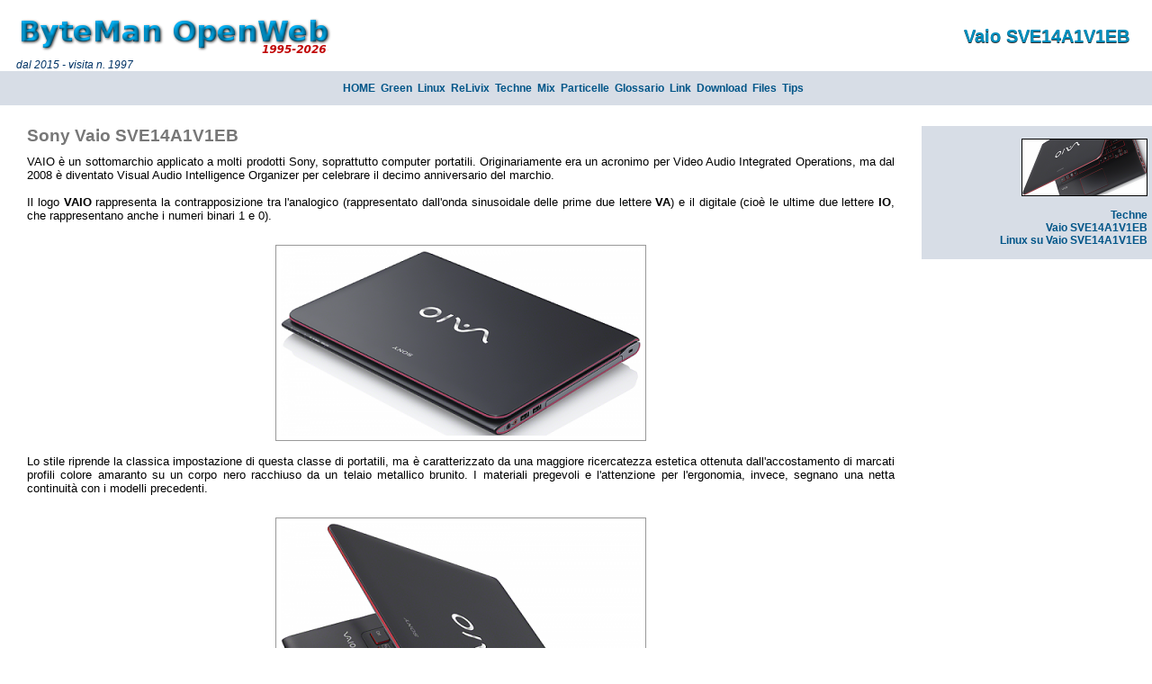

--- FILE ---
content_type: text/html; charset=UTF-8
request_url: http://www.salvorosta.it/low/sk.php?TP=1&TI=Vaio%20SVE14A1V1EB&MH=Mhor0&MV=Mvaiosve&FR=&CP=sony/vaio00.php
body_size: 9219
content:


<!DOCTYPE html PUBLIC "-//W3C//DTD XHTML 1.0 Transitional//EN" "DTD/xhtml1-transitional.dtd">
<html><head>
<TITLE>Vaio SVE14A1V1EB - EBM Pages</TITLE><META name="author" content="Salvo ROSTA">
<META name="owner" content="Salvo ROSTA">
<META name="copyright" content="Salvo ROSTA">
<META name="language" content="italian">
<META name="description" content="ByteMan OpenWeb- informatica ed elettronica per la didattica.">
<META name="generator" content="Geany 0.18.1">
<META name="formatter" content="Geany 0.18.1">
<META name="category" content="computers and internet">
<META name="MSSmartTagsPreventParsing" content="true">
<META name="ROBOTS" content="index,follow">
<META http-equiv="Content-Type" content="text/html; charset=UTF-8">
<META http-equiv="revisit-after" content="7 days">
<META http-equiv="imagetoolbar" content="false">
<META http-equiv="pragma" content="no-cache">
<META http-equiv="cache-control" content="no-cache">
<link rel="shortcut icon" href="sr2.bmp">
<LINK rel=stylesheet href="layout3.css" type="text/css">
<script language="javascript" type="text/javascript" src="shared/html/func.js"></script>
<!--<style type="text/css" media="screen">@import "layout3.css";</style>-->
<script type="text/javascript">

  var _gaq = _gaq || [];
  _gaq.push(['_setAccount', 'UA-28761850-1']);
  _gaq.push(['_trackPageview']);

  (function() {
    var ga = document.createElement('script'); ga.type = 'text/javascript'; ga.async = true;
    ga.src = ('https:' == document.location.protocol ? 'https://ssl' : 'http://www') + '.google-analytics.com/ga.js';
    var s = document.getElementsByTagName('script')[0]; s.parentNode.insertBefore(ga, s);
  })();

</script>
</head>
<body>

<br>

<span class='edz'> &nbsp; &nbsp; &nbsp; dal 2015 - visita n. 1997</span><div class="T1" STYLE="position: absolute; right: 25px; top: 28px; z-index: 2;">Vaio SVE14A1V1EB</div><DIV class="S1" STYLE="position: absolute; right: 25px; top: 29px; z-index: 1;">Vaio SVE14A1V1EB</div><DIV STYLE="position: absolute; left: 20px; top: 20px; z-index: 0;"><img src="picstyle/logo.png"></div><br><div id="header" align="center" class="x1">&nbsp;<a href="indexok.php" target="_top">HOME</a>&nbsp;&nbsp;<a href="sk.php?TP=1&TI=Green&MH=Mhor0&MV=Mgreen&FR=&CP=green/green00.php" target="_top">Green</a>&nbsp;&nbsp;<a href="sk.php?TP=1&TI=Linux&MH=Mhor0&MV=Mlinux&FR=&CP=lin00.php" target="_top">Linux</a>&nbsp;&nbsp;<a href="sk.php?TP=1&TI=ReLivix&MH=Mhor0&MV=Mrelivix&FR=&CP=relivix/relivix999.php" target="_top">ReLivix</a>&nbsp;&nbsp;<a href="sk.php?TP=1&TI=Techne&MH=Mhor0&MV=Mtechne&FR=&CP=techne00.php" target="_top">Techne</a>&nbsp;&nbsp;<a href="sk.php?TP=1&TI=Mix&MH=Mhor0&MV=Mmix&FR=&CP=mix/mix03.php" target="_top">Mix</a>&nbsp;&nbsp;<a href="sk.php?TP=1&TI=Particelle&MH=Mhor0&MV=Mpart&FR=&CP=part00.php" target="_top">Particelle</a>&nbsp;&nbsp;<a href="sk.php?TP=1&TI=Glossario&MH=Mhor0&MV=&FR=&CP=gloss00.php" target="_top">Glossario</a>&nbsp;&nbsp;<a href="sk.php?TP=1&TI=Link&MH=Mhor0&MV=Mlinks&FR=&CP=downl/links01.php" target="_top">Link</a>&nbsp;&nbsp;<a href="sk.php?TP=1&TI=Download&MH=Mhor0&MV=Mdownl&FR=&CP=downl/downl01.php" target="_top">Download</a>&nbsp;&nbsp;<a href="http://www.webalice.it/srosta/index.html" target="_top">Files</a>&nbsp;&nbsp;<a href="sk.php?TP=1&TI=Tips&MH=Mhor0&MV=Mtips&FR=&CP=tips/tips00.php" target="_top">Tips</a>&nbsp;&nbsp;<a href="sklogin.php" target="_top"></a>&nbsp;</div><div id="blank" align="center">&nbsp;</div><div id="leftcontent" align="justify"><p><span class="T2">Sony Vaio SVE14A1V1EB</span></p><p>
<!--Inizio Testo-->
VAIO è un sottomarchio applicato a molti prodotti Sony, soprattutto computer portatili. Originariamente era un acronimo per Video Audio Integrated Operations, ma dal 2008 è diventato Visual Audio Intelligence Organizer per celebrare il decimo anniversario del marchio.
<br><br>Il logo <b>VAIO</b> rappresenta la contrapposizione tra l'analogico (rappresentato dall'onda sinusoidale delle prime due lettere <b>VA</b>) e il digitale (cioè le ultime due lettere <b>IO</b>, che rappresentano anche i numeri binari 1 e 0).
</p>
<br><table border="0" cellpadding="4" cellspacing="0" class="tbl" align="center"><tr><td align="center"><img src="sony/vaiosve03.png" border="0"></td></table><br><p>Lo stile riprende la classica impostazione di questa classe di portatili, ma è caratterizzato da una maggiore ricercatezza estetica ottenuta dall'accostamento di marcati profili colore amaranto su un corpo nero racchiuso da un telaio metallico brunito. I materiali pregevoli e l'attenzione per l'ergonomia, invece, segnano una netta continuit&agrave; con i modelli precedenti. </p>
<br><table border="0" cellpadding="4" cellspacing="0" class="tbl" align="center"><tr><td align="center"><img src="sony/vaiosve01.png" border="0"></td></table><br>

<p><b>Caratteristiche principali</b>:
<UL><li>CPU Intel i5-2450M, 2.50 GHz, 3 MB cache L3.</li>
<li>RAM 4 GB, DDR3. Espandibile a 8 GB.</li>
<li>Hard Disk 1 SATA 640 GB Hitachi HTS54756. Tabella di partizione GPT.</li>
<li>Schermo da 14 pollici, 1366x768 pixel, 24 bit colore.</li>
<li>VGA/Display controller: Intel 3rd Gen Core Graphics Controller HD4000 (rev 09).</li>
<li>Audio device: Intel Series/C210 High Definition Audio (rev 04).</li>
<li>Sistema audio: Beats Audio con 2 altoparlanti e HP Triple Bass Reflex Subwoofer.</li>
<li>Network controller: Broadcom BCM4313 802.11b/g/n Wireless LAN Controller (rev 01).</li>
<li>Ethernet controller: Realtek Semiconductor RTL8111/8168B PCI Express Gigabit (rev 0a).</li>
<li>Webcam HP TrueVision HD con doppio microfono digitale integrato ad array.</li>
<li>Porte Esterne: Lettore di schede multiformato, HDMI, cuffia, microfono, 1 USB 2.0, 2 USB 3.0, RJ45, Bluetooth.</li>
<li>Tastiera ad isola, retroilluminata.</li>
<li>Peso: 2,3 Kg.</li></UL></p>
<br>
<!--
<p><b>Impressioni generali</b>:<br>
La qualit&agrave; costruttiva sembra molto buona, il portatile offre una rassicurante sensazione di solidit&agrave; e compattezza, giusto da chiuso il pannello del display flette leggermente alla pressione.<br>
L'alimentatore ha le giuste dimensioni, ma i cavi a corredo sono esageratamente ingombranti per una macchina che fa della linea sottile uno dei suoi punti di forza; lo spinotto di connessione avrebbe potuto essere del tipo angolato per evitare i soliti spiacevoli incidenti in ambienti affollati.<br>L'autonomia sembra buona, attestandosi, con le batterie nuove, attorno alle 7 ore. La ricarica avviene in circa 4-5 ore.<br>
Il portatile &egrave; molto reattivo, si avvia in una decina di secondi e l'apertura delle applicazioni &egrave; pressocch&egrave; istantanea.
Il processore non &egrave; tra i pi&ugrave; potenti, ma fa egregiamente il suo dovere consentendo, generalmente, una attivit&agrave; sempre fluida.
Complessivamente la macchina scalda poco, giusto in corrispondenza del processore in un punto del retro, caldo ma mai bollente. La tastiera si mantiene sempre fresca. La ventola entra in funzione, con regolarit&agrave;, ma di tanto in tanto.

</p>-->
<br><br><br><br><br><br><br><br><br><br><br><br><br><br><br>
<!--Fine Testo-->

</div><div id="rightcontent" align="right" class="x1"><br><div align="right"><img src="picsmenu/vaiosve.png" border="0"></div><br><a href="sk.php?TP=1&TI=Techne&MH=Mhor0&MV=Mtechne&FR=&CP=techne00.php" target="_top">Techne</a><br><a href="sk.php?TP=1&TI=Vaio SVE14A1V1EB&MH=Mhor0&MV=Mvaiosve&FR=&CP=sony/vaio00.php" target="_top">Vaio SVE14A1V1EB</a><br><a href="sk.php?TP=1&TI=Vaio SVE14A1V1EB&MH=Mhor0&MV=Mvaiosve&FR=&CP=sony/vaio01.php" target="_top">Linux su Vaio SVE14A1V1EB</a><br><a href="-" target="_top"></a><br><a href="-" target="_top"></a></div><br style="clear:both;" />
<!--<br />-->
<hr color="#c0c0c0" size="1">
<p align='center' class='x0'><i>Non si commetta al mar chi teme il vento.
<br><b>Metastasio                              </b></i></p><div align="center">
<a href="http://www.facebook.com/s.rosta/" target="_blank"><img src="pics/logo66_facebook.png" border="0"></a><a href="https://www.twitter.com/#!/salvorosta/" target="_blank"><img src="pics/logo66_twitter2.png" border="0"></a><a href="sk.php?TI=Esterno&TP=2&MH=Mhor0&CP=http://www.geany.org/"><img src="pics/logo66_geany.png" border="0"></a><a href="sk.php?TI=Esterno&TP=2&MH=Mhor0&CP=http://www.gimp.org/"><img src="pics/logo66_gimp.png" border="0"></a><a href="sk.php?TI=Esterno&TP=2&MH=Mhor0&CP=http://www.debian.org/"><img src="pics/logo66_debian.png" border="0"></a><a href="sk.php?TI=Esterno&TP=2&MH=Mhor0&CP=http://www.php.net/"><img src="pics/logo66_php.png" border="0"></a><a href="sk.php?TI=Esterno&TP=2&MH=Mhor0&CP=http://www.apache.org/"><img src="pics/logo66_apache.png" border="0"></a><a href="sk.php?TI=Esterno&TP=2&MH=Mhor0&CP=http://www.apachefriends.org/en/"><img src="pics/logo66_xampp.png" border="0"></a><a href="sk.php?TI=Esterno&TP=2&MH=Mhor0&CP=http://jigsaw.w3.org/css-validator/"><img src="pics/logo66_w3css.png" border="0" alt="Valid CSS!" title="Valid CSS!"></a>
<!--<br><a href="sk.php?TI=Esterno&TP=2&MH=Mhor0&CP=http://i18n.counter.li.org/"><img src="pics/382836.png" border="0"></a>-->
</div>

<div align='center' class='x0'>pagina generata in 0.004 secondi</div></body></html>


--- FILE ---
content_type: text/css
request_url: http://www.salvorosta.it/low/layout3.css
body_size: 16464
content:
body { 	margin:50px 0px 0px 0px;
	font:	13px/1.2 Verdana, Arial, Helvetica, sans-serif;
	background:#fff;
	padding:0px;
	}
	
a {	text-decoration:none;
	font-weight:bold;
	}
a:link {color:#058;}
a:visited {color:#08b;}
a:hover {color:#0be;}
	
.greek {color:#999;
	}

iframe {background-color: #e7f7f7; border: 1px solid #09c; padding: 0.4em;}

		
li {
	margin-bottom:10px;
	}
	
	
	#header {
		/*float:left;*/
		width:100%;
		background:#D7DDE6; #eee;
		
/*		background-image: url(picstyle/headerev.png); */
		background-repeat: repeat-x;
/*		border-top:  1px solid #09c; 
		border-bottom:1px solid #09c;  */
/*		margin-right:15px;
		margin-left:15px; */
		padding-top:12px;
		padding-bottom:12px;   
		}

	#subheader {
		width:96%;
		margin-left:2%;
		border: 1px solid #09c;
		background:#fd5; #eee;
		background-repeat: repeat-x;
		padding-top:2px;
		padding-bottom:2px;   
		}

	#blank {
		/*float:left;*/
		width:100%;
		background:#fff;
		padding-top:4px;
		padding-bottom:4px;
		}

	#leftcontent {
		float:left;
		width:80%;
		background:#fff;
		/*border-top:1px solid #09c;*/
		/*border-right:1px solid #09c;
		border-bottom:1px solid #09c;*/
		margin-right:10px;
		padding-bottom:20px;
		}

	#rightcontent {
		background:#D7DDE6; #eee;
		/*border-top:1px solid #09c;*/
		border-left:1px solid #09c;
	        margin-left:2px;
		padding-right:5px;
		}
		
	p,h1,ul,ol,hr,dd {
		margin:0px 30px 10px 30px;
		}
		
	h1 {
		font-size:14px;
		padding-top:10px;
		}
	
	#rightcontent p {
		font-size:10px;
		margin-left:0px;
		}
	

/* Added by Me */
.edz    { font-family: verdana,helvetica,arial,geneva; font-size:12px; color:#036; font-style: italic }
.T1 	{ font-family: arial; font-size:20px; font-weight:900; color:#0090c0; }
.S1 	{ font-family: arial; font-size:20px; font-weight:900; color:#303030; }
.i1 	{ font-size:11px; font-family: verdana, helvetica, arial, geneva; color: #333; font-style: italic }
.x1 	{ font-size:12px; font-family: verdana, helvetica, arial, geneva; color: #333 }
.x1b	{ font-size:10px; font-family: verdana, helvetica, arial, geneva; color: #000000; font-weight: bold }
.x0 	{ font-size:10px; font-family: verdana, helvetica, arial, geneva; color: #333 }
.x1c 	{ font-size:10px; font-family: verdana, helvetica, arial, geneva; color: #333; font-weight: normal; font-style: italic }
.x1n 	{ font-size:11px; font-family: verdana, helvetica, arial, geneva; color: #333; font-weight: normal }
.x1n-ev	{ font-size:11px; font-family: verdana, helvetica, arial, geneva; color: #333; font-weight: normal; background:#FF9090;}
.x1def  { font:	13px/1.2 Verdana, Arial, Helvetica, sans-serif; color: #000; }
.x1defi { font:	13px/1.2 Verdana, Arial, Helvetica, sans-serif; color: #000; font-style: italic }
.x1defib{ font:	13px/1.2 Verdana, Arial, Helvetica, sans-serif; color: #000; font-style: italic; font-weight: bold }
.x1defb { font:	13px/1.2 Verdana, Arial, Helvetica, sans-serif; color: #000; font-weight: bold }

.tit	{ font-family: verdana, helvetica, arial, geneva; font-size: 16px; color: #004; font-weight: bold }
.t14	{ font-family: verdana, helvetica, arial, geneva; font-size: 14px; color: #004; font-weight: bold }
.tbltit	{ font-family: verdana, helvetica, arial, geneva; font-size: 12px; color: #004; }
.c1 	{ font-size:12px; font-family: 'courier new'; color: #333 }
.c2 	{ font-size:12px; font-family: 'courier new'; color: #000070; font-weight: normal }
.c3 	{ font-size:15px; font-family: 'courier new'; color: #000; font-weight: bold }
.c4 	{ font-size:12px; font-family: 'courier new'; color: #000; font-weight: normal }
.c5 	{ font-size:14px; font-family: 'courier new'; color: #700040; font-weight: normal }
.y0	{ font-family: verdana, helvetica, arial, geneva; font-size: 10px; color: #000070; font-weight: bold }
.y1	{ font-family: verdana, helvetica, arial, geneva; font-size: 12px; color: #000070; font-weight: bold }
.z1	{ font-family: verdana, helvetica, arial, geneva; font-size: 12px; color: #000070; font-style: italic }
.c3b { font-family: courier new,courier; font-size: 12pt; font-weight: demi-bold }
.c3c { font-size:15px; font-family: 'courier new';  color: #006090; font-weight: bold }
.c3d { font-size:14px; font-family: 'courier new';  color: #309030; font-weight: bold }
.c3r { font-size:14px; font-family: 'courier new';  color: #903030; font-weight: bold }
.c3e { font-size:14px; font-family: 'courier new';  color: #303030; font-weight: normal }
.w1  { font-family: sans-serif,verdana,tahoma,helvetica,arial; font-size: 12px; color: #003061; font-weight: demi-bold }
.w2  { font-family: sans-serif,verdana,tahoma,helvetica,arial; font-size: 12px; color: #003061; font-weight: bold }

.T2 { font-size:19px; font-weight:900; color:#777; }
.T3 { font-size:16px; font-weight:900; color:#555; }
.T4 { font-size:14px; font-weight:900; color:#555; }
.T3b{ font-size:16px; font-weight:bold; color:#555; }

.sz16  { font-size:16px; }
.sz16b { font-size:16px; font-weight:bold }
.sz16rb{ font-size:16px; color: #cc3300; font-weight:bold }
.sz15  { font-size:15px; }
.sz14  { font-size:14px; }
.sz14b { font-size:14px; font-weight:bold }
.sz14r { font-size:14px; color: #cc3300 }
.sz14rb{ font-size:14px; color: #cc3300; font-weight:bold }
.sz12  { font-size:12px; }

.Kr1   { color: #BB1900; }
.bullet {list-style-image: url(pics/star2.png);} 
.f1 {font-size: 11px; color: #403010; font-family: verdana,arial,sans-serif,helvetica; font-weight: normal;}
.f2 {font-size: 12px; color: #283880; font-family: verdana,arial,sans-serif,helvetica; font-weight: normal;}

pre { font-size:12px; margin-left:30px; margin-right:30px; color: #006090; }


.pre0 {font-family: 'courier new'; font-size: 14px; font-weight: bold; color: #FFFFFF; background-color: #303030; padding: 0.2em; border: 1px solid #09c; } 
.pre0r {font-family: 'courier new'; font-size: 14px; font-weight: bold; color: #00CF00; background-color: #303030; padding: 0.2em; border: 1px solid #09c; } 
.pre0r2 {font-family: 'courier new'; font-size: 14px; font-weight: bold; color: #CFCF00; background-color: #303030; padding: 0.2em; border: 1px solid #09c; } 
.pre0r3 {font-family: 'courier new'; font-size: 14px; font-weight: bold; color: #CF0000; background-color: #303030; padding: 0.2em; border: 1px solid #09c; } 
.pre1 {font-family: 'courier new'; font-size: 14px; color: black; background-color: #e0f0f0; padding: 0.2em; border: 1px solid #09c; } 
.pre2 {font-family: 'courier new'; font-size: 15px; padding: 0.2em; color: #000050; font-style: italic; } 
.pre3 {font-family: 'courier new'; font-size: 12px; padding: 0.2em; color: #900000; font-style: italic; } 

.xpre0 {font-family: 'courier new'; font-size: 10pt; font-weight: bold; color: #FFFFFF; background-color: #202020; padding: 0.2em; border: 1px solid #09c; } 
.xpre1 {font-family: 'courier new'; font-size: 10pt; color: black; background-color: #e7f7f7; padding: 0.2em; border: 1px solid #09c; } 
.xpre2 {font-family: 'courier new'; font-size: 10pt; font-weight: bold; color: #00FF00; background-color: #202020; padding: 0.2em; border: 1px solid #09c; } 
.xpre3 {font-family: 'courier new'; font-size: 9pt; font-weight: bold; background-color: #FFFF80; padding:0.3em; border: 1px solid #09c; }






.preh {font-family: 'monospace'; font-size: 12px; font-weight: bold; color: #00CF00; background-color: #202020; padding: 0.2em; border: 1px solid #09c; } 

/****** I seguenti vanno assiemi e sono usati nella descrizione dei moduli .xzm */
.prer {font-family: 'courier new'; font-size: 14px; background-color: #f0c0c0; padding: 0.2em; color: #000000; border: 1px solid #09c; } 
.prem {font-family: 'courier new'; font-size: 14px; background-color: #e0f0f0; padding: 0.2em; color: #000000; border: 1px solid #09c; } 
.edzm {font-family: 'courier new'; font-size: 14px; padding: 0.2em; color: #404040; font-style: italic; } 
/******/

.pre1b {font-family: 'courier new'; font-size: 14px; color: black; background-color: #e9e9e9; padding: 0.2em; border: 1px solid #444; } 

.pre1c {font-family: 'courier new'; font-size: 13px; color: #000080; background-color: #f7f7f7; padding: 0.2em; border: 1px solid #444; font-weight: bold } 
.pre1c12 {font-family: 'courier new'; font-size: 12px; color: #000080; background-color: #f7f7f7; padding: 0.2em; border: 1px solid #444; font-weight: bold } 
.pre1d {font-family: 'courier new'; font-size: 13px; color: #000000; background-color: #f0f090; padding: 0.2em;  border: 1px solid #444; } 


.warn1 {font-family: verdana,arial,sans-serif,helvetica; font-size: 13px; color: #0000c0; background-color: #ffc0c0; padding: 0.2em; border: 1px solid #444; } 

.warn1b {font-family: verdana,arial,sans-serif,helvetica; font-size: 13px; color: #000080; background-color: #ffffd0; padding: 0.2em; border: 1px solid #444; } 

.tips {font-family: verdana,arial,sans-serif,helvetica; font-size: 13px; color: #000080; background-color: #ffff70; padding: 0.2em; border: 1px solid #444; } 

.warn1c {font-family: verdana,arial,sans-serif,helvetica; font-size: 13px; color: #000080; background-color: #f0f7ff; padding: 0.2em; border: 1px solid #444; } 

.wind1 {font-family: verdana,arial,sans-serif,helvetica; font-style: italic; font-size: 13px; color: #000000; background-color: #F6DEA0; padding: 0.3em; border: 1px solid #009fff; } 

.inv {color: white; background-color: #303030;}
.evd {color: black; background-color: #FFFF60;}
.evdb {color: #404040; background-color: #e0e0e0;}
.b1  {color: #000070; }
.grey {color: #606060; }
.evd2 {color: black; background-color: #D0FFFF;}
.evd3 {color: black; background-color: #FFD0D0;}
.evd4 {color: black; background-color: #FFEFD0;}
.evd6 {color: black; background-color: #D0FFD0;}
.evdF { color: #000000; background-color: #F9F9F9; padding: .4em; border: 1px dashed #2f6fab; }
.evdX {font-family: verdana,arial,sans-serif,helvetica; font-style: italic; font-size: 13px; color: #000000; background-color: #D0F0D0; padding: 0.3em; border: 1px solid #009fff; } 
.evdT { color: #000000; background-color: #FFEFD0; padding: 0.3em; border: 1px solid #009fff; } 
.evdE { color: #000000; background-color: #FD5; font-size: 11pt; font-style: italic; padding: 0.6em; border: 1px solid #009fff; } 


.np {page-break-after: always }


/*dd { padding-left: 1em; }*/

.pd { padding-left: 30px; }

ul { line-height: 1.4em; list-style-type: square; list-style-image: url("picstyle/bullet.png"); }
.dl{ line-height: 1.0em; list-style-type: square; list-style-image: url("picstyle/bullet.png"); margin:0px 0px 0px 0px;}

/* Added by Me for from tips.css */
.pnk    { background-color: #ffc7c7; }
.tabglo { background-color:#e7ffe7; font-size: 8pt; font-family: sans-serif,verdana,arial,helvetica; }
.tabtit { background-color:#c7dfc7; font-weight:bold; font-style:italic; color:#006600; }
.fgtit  { font-weight:bold; font-style:italic; color:#006600; }
.avv	{ font-size: 8pt; font-family: sans-serif,verdana,arial,helvetica; font-style: italic; background-color: #ffe7e7; padding: 2px; border: 1px solid #474; }
.evi	{ font-size: 8pt; font-family: sans-serif,verdana,arial,helvetica; font-style: italic; background-color: #e7ffe7; 
padding: 2px; border: 1px solid #474; }
.d0 {font: Verdana, Arial, Helvetica, sans-serif; font-size: 11pt; font-style: italic; color:#777; }
.x0i {font: Verdana, Arial, Helvetica, sans-serif; font-size: 10pt; font-style: italic; color:#005000; }
/* from tips: contenuto dei registri incasellato, function reg32 */
.r1b {font: sans-serif; font-size: 9pt; font-weight: bold; padding: 2px; 
      border-top: 1px solid #777; border-bottom: 1px solid #777; border-left: 1px solid #777; }
.r1bx{font: sans-serif; font-size: 9pt; font-weight: bold; padding: 2px; border: 1px solid #777; }




/* Added by Me for tableau */
.fra { width:100%; height:408px; background:#ffffff; border:1px solid }
.txa { width:98%; height:400px; background:#F0F0F0; border:1px solid; 
       font-size:16px; font-weight:bold; color:#00007f; padding:4px }
.msg { font-size:18px; font-style:italic; color:#Af004f }
.s16 { font-size:16px; }
.sw1 { font-size:14px; font-style:italic; font-weight:bold; background:#90F0F0; border:1px solid }
.sw2 { font-size:14px; font-style:italic; font-weight:bold; background:#FF9090; border:1px solid }
.sw3 { font-size:14px; font-style:italic; font-weight:bold; background:#90FF90; border:1px solid }

table.noborder table, 
table.noborder tbody {
  border: none;
}
table.noborder td,
table.noborder th, 
table.noborder tr {
  border: none;
  vertical-align:middle;
}

/* Added by Me for Wikipedia Table */
table.wikitable,
table.prettytable {
  margin: 1em 1em 1em 0;
  background: #f9f9f9;
  border: 1px #aaa solid;
  border-collapse: collapse;
}

table.wikitable th, table.wikitable td,
table.prettytable th, table.prettytable td {
  border: 1px #aaa solid;
  padding: 0.2em;
}

table.wikitable th,
table.prettytable th {
  background: #D7DDE6;
  text-align: center;
}

table.wikitable caption,
table.prettytable caption {
  margin-left: inherit;
  margin-right: inherit;
  font-weight: bold;
}

/* Added by Me for Table Inner Grid */
.gridC { border-collapse: collapse; }
.gridL { border-left: 1px solid #777; }
.gridT { border-top: 2px solid #777; }
.gridR { border-right: 1px solid #777; }
.gridB { border-bottom: 2px solid #777; }
.gridN { border: none; }



/* Added by Me for Image+Text around */
img.floatleft {
  float:left;
  padding-right:12px;
  padding-bottom:4px;
}

img.floatright {
  float:right;
  padding-left:12px;
  padding-bottom:4px;
}

.img1,.tbl { border: 1px solid #999; padding: 1px; }

/* Added by Me for W3S Try-it */
a.tryitbtn,a.tryitbtn:link,a.tryitbtn:visited,a.showbtn,a.showbtn:link,a.showbtn:visited
{
display:inline-block;
color:#fff;
background-color:#062;
font-weight:bold;
font-size:12px;
text-align:center;
padding:2px;
margin:2px;
text-decoration:none;
border:1px solid #aaaaaa;
border-radius:4px;
white-space:nowrap;
}
a.tryitbtn:hover,a.tryitbtn:active,a.showbtn:hover,a.showbtn:active
{ background-color:#ff8;color:#062; }


/* Added by Me for LFS */
ul.compact { list-style: none; }
.greenk { color: #006000; font-weight:bold; background-color: #E7EEF6; }
.c13  	{ font-size:13px; font-family: 'monospace'; color: #303030; font-weight: bold; background-color: #E7EEF6; padding: 0.2em; border: 1px solid #303030; }
.c13a  	{ font-size:13px; font-family: 'courier new'; font-weight: bold; }
.c13n  	{ font-size:13px; font-family: 'courier new'; color: #202020; font-weight: bold; }
.c13b 	{ font-size:13px; color: #30E030; font-weight: bold; background-color: #505050; padding: 0.2em; border: 1px solid #308030;}

table.alert {
  background: #c00;
}


.binom { font-size:12px; color: #555; font-weight:bold; }
.binomP { font-size:22pt; color: #555; }


/* Added by Me for CSS marquee */
.myframe {
    width: 310px;                /* Larghezza cornice escluso il padding */
    height: 40px;
    padding:3px;
    overflow: hidden;
    position: relative;
    box-sizing: border-box;
    border:solid #D4C66C 1px;
    background:#D7DDE6;
}

.marquee {
    top: 3em;
    position: relative;
    box-sizing: border-box;
    animation: marquee 24s linear infinite;   /* Aumentare in funzione del numero di righe da scorrere */
}

.marquee:hover {
    animation-play-state: paused;  
}

/* Make it move! */ 
@keyframes marquee {
    0%   { top:   3em }
    100% { top: -44em }                       /* Aumentare in funzione del numero di righe da scorrere */
}

/* Make it look pretty */
.mybox .marquee {
	margin: 0;
    padding: 0 1em;
    line-height: 1.5em;
    font: 1em 'Segoe UI', Tahoma, Helvetica, Sans-Serif;
}

.mybox:before, .mybox::before,
.mybox:after,  .mybox::after {
    left: 0;
    z-index: 1;
    content: '';
    position: absolute;
    pointer-events: none;
    width: 100%; height: 0.5em;
    background-image: linear-gradient(180deg, #FFF, rgba(255,255,255,0));
}

.mybox:after, .mybox::after {
    bottom: 0;
    transform: rotate(180deg);
}

.mybox:before, .mybox::before {
    top: 0;
}

/* Per la parte PHP */
.Annotazione { font-family: Arial; font-size: 2mm }
.TestoHTML { font-family: Courier New; font-size: 10pt }
.TestoPHP    { font-family: Courier New; font-size: 10pt; color: #008000 }


/* Per la parte Ajax */
.myex { MARGIN-LEFT: 30px; BORDER: #303030 1px solid; PADDING: 5px; WIDTH: 480px; BACKGROUND-COLOR: #f0f0b0 }
.mycode{ border:1px dashed; border-color:#309090; padding:8px; background-color:#e0ffff;
         font-size:13px; font-weight:bold; color:#303030; 
         resize: none; overflow:hidden; }
  


--- FILE ---
content_type: application/javascript
request_url: http://www.salvorosta.it/low/shared/html/func.js
body_size: 25766
content:
var gSTART = 'xxx';

function reg32 (d) {
  z='00000000';
  d=z+d;
  last=d.length;
  dn=d.substring(last, last-8);
  d0=dn.substring(6,8);
  d1=dn.substring(4,6);
  d2=dn.substring(2,4);
  d3=dn.substring(0,2);
  document.write("<span class='r1b'>" + d3 + "</span><span class='r1b'>" + d2 + "</span><span class='r1b'>" + d1 + "</span><span class='r1bx'>" + d0 + "</span>");
}

function reg16 (d) {
  z='0000';
  d=z+d;
  last=d.length;
  dn=d.substring(last, last-4);
  d0=dn.substring(2,4);
  d1=dn.substring(0,2);
  document.write("<span class='r1b'>" + d1 + "</span><span class='r1bx'>" + d0 + "</span>");
}

function reg8 (d) {
  z='00';
  d=z+d;
  last=d.length;
  dn=d.substring(last, last-2);
  d0=dn.substring(0,2);
  document.write("</span><span class='r1bx'>" + d0 + "</span>");
}


function iframeInc (f) {
// Genera un iframe 670x360 con file testo f
  document.write ("<div align='center'><table border=0 cellspacing=0 cellpadding=4><tr><td><iframe src='" + f +"' width='670' height='360'></iframe></td></tr><tr><td align='right'><input type='image' title='download' alt='download' src='wxpy/download12.png' onClick='window.open(\"" + f + "\")'></td></tr></table></div>");
  //style='background-color: #e7f7f7;'
}

function iframeIncK (f,w,h) {
// Genera un iframe 670x360 con file testo f, senza pulsante di download e con lo sfondo bianco.
  if (w == undefined) w=670;
  if (h == undefined) h=360;
  document.write ("<div align='center'><iframe src='" + f +"' width='" + w +"' height='" + h +"'></iframe></div>");
  //
}

function iframeIncKK (f,w,h) {
// Genera un iframe 670x360 con file testo f, con pulsante di download e lo sfondo celeste.
  if (w == undefined) w=670;
  if (h == undefined) h=360;
  document.write ("<div align='center'><table border=0 cellspacing=0 cellpadding=4><tr><td><iframe src='" + f +"' width='" + w +"' height='" + h +"' style='background-color: #e7f7f7;'></iframe></td></tr><tr><td align='right'><input type='image' title='download' alt='download' src='shared/wxpy/download12.png' onClick='window.open(\"" + f + "\")'></td></tr></table></div>");
  //
}

function iframeInc2 (f,w,h) {
k='';
// Genera una tabella con una cella, in cui c'è 
// un iframe w x h con file testo f
  document.write ("<div align='center'><table border=0 cellspacing=0 cellpadding=4><tr><td><iframe src='" + f +"' width='" + w +"' height='" + h +"'></iframe></td></tr><tr><td align='right'><input type='image' title='download' alt='download' src='wxpy/download12.png' onClick='window.open(\"" + f + "\")'></td></tr></table></div>");
}

function iframeInc2b (f,w,h) {
k='';
// Genera una tabella con una cella, in cui c'è 
// un iframe w x h con file testo f
  document.write ("<div align='center'><table border=0 cellspacing=0 cellpadding=4><tr><td><iframe src='" + f +"' width='" + w +"' height='" + h +"'></iframe></td></tr><tr><td align='right'><input type='image' title='download' alt='download' src='shared/wxpy/download12.png' onClick='window.open(\"" + f + "\")'></td></tr></table></div>");
}


function iframeInc3 (i,f,w,h) {
k='';
// Genera una tabella con 2 celle, nella prima c'è l'immagine i
// nella seconda c'è un iframe w x h con file testo f
  document.write ("<div align='center'><table border=0 cellspacing=0 cellpadding=4><tr><td valign='middle'><img src='" + i + "' border='0'></td><td><iframe src='" + f +"' width='" + w +"' height='" + h +"'></iframe></td></tr><tr><td colspan='2' align='right'><input type='image' title='download' alt='download' src='wxpy/download12.png' onClick='window.open(\"" + f + "\")'></td></tr></table></div>");
}

function iframeInc3b (i,f,w,h) {
k='';
// Genera una tabella con 2 celle, nella prima c'è l'immagine i
// nella seconda c'è un iframe w x h con file testo f
  document.write ("<div align='center'><table border=0 cellspacing=0 cellpadding=4><tr><td valign='middle'><img src='" + i + "' border='0'></td><td><iframe src='" + f +"' width='" + w +"' height='" + h +"'></iframe></td></tr><tr><td colspan='2' align='right'><input type='image' title='download' alt='download' src='shared/wxpy/download12.png' onClick='window.open(\"" + f + "\")'></td></tr></table></div>");
}

function console (t) {
  document.write ("<p><pre class='pre0'>" + t + "</pre></p>");
}
function console2 (t,w,c) {
  if (c == undefined) c='pre2';
  document.write ("<table width='" + w + "%'><tr><td><pre class='" + c + "'>" + t + "</pre></td></tr></table>");
}
function console2b (t,w,c) {
  if (c == undefined) c='xpre2';
  document.write ("<table width='" + w + "%'><tr><td><pre class='" + c + "'>" + t + "</pre></td></tr></table>");
}

function listato (t) {
  document.write ("<p><pre class='pre1'>" + t + "</pre></p>");
}
function listato2 (t,w) {
  document.write ("<table width='" + w + "' align='center' cellspacing=4><tr><td><pre class='pre1'>" + t + "</pre></td></tr></table>");
}
function listato3 (t,w) {
  document.write ("<table width='" + w + "' align='center' cellspacing=4><tr><td><pre class='pre3'>" + t + "</pre></td></tr></table>");
}

/*function googles (h) {
  document.write ("<p><a href='http://www.google.it/search?q=" + h + "&lr=lang_it' target='_blank'><img src='html/google-logo.png' border='0'></a></p>");
}

function moreinfoEx (h) {
  document.write ("<p><a href='" + h + "' target='_blank'><img src='html/cliccami.png' border='0'></a>, <i>per saperne di piu'.</i></p>");
} */

function moreinfo (h,s) {
  H = ""; if (h != "") H = "<a href='" + h + "' target='_blank'><img src='html/cliccami.png' border='0'></a>";
  S = ""; if (s != "") S = "<a href='http://www.google.it/search?q=" + s + "&lr=lang_it' target='_blank'><img src='html/google-logo.png' border='0'></a>";
  document.write ("<table cellpadding='0' cellspacing='0' border='0'><tr valign='top'><td>" + H + " " + S + "</td><td class='x0i'>&nbsp; <b>&lt;-- more info</b></td></tr></table>");
}

function moreinfoKK (h,s) {
  H = ""; if (h != "") H = "<a href='" + h + "' target='_blank'><img src='shared/html/cliccami.png' border='0'></a>";
  S = ""; if (s != "") S = "<a href='http://www.google.it/search?q=" + s + "&lr=lang_it' target='_blank'><img src='shared/html/google-logo.png' border='0'></a>";
  document.write ("<table cellpadding='0' cellspacing='0' border='0'><tr valign='top'><td width='30'>&nbsp;</td><td>" + H + " " + S + "</td><td class='x0i'>&nbsp; <b>&lt;-- more info</b></td></tr></table>");
}

function multibr (n) {
  x = "";
  for (j=0;j<n;j++) x = x + "<br>";
  document.write (x);
}

function gopage (h,g) {
  document.write ("<p><a href='" + h + "' target='_blank'>" + g + "</a></p>");
}

function image (i,p) {
  switch (p) {
    case 1:  x="left"; break;
    case 2:  x="center"; break;
    case 3:  x="right"; break;
    default: x="center";
  }
  document.write ("<div align='" + x + "'><img class='img1' src='" + i + "' border='0'></div>");
}

function imagenb (i,p) {
  switch (p) {
    case 1:  x="left"; break;
    case 2:  x="center"; break;
    case 3:  x="right"; break;
    default: x="center";
  }
  document.write ("<div align='" + x + "'><img src='" + i + "' border='0'></div>");
}

function imglink2 (i,s,c) {
  var nm = i.split("|");
  var sf = s.split("|");
  var cm = c.split("|");
  max = nm.length;
  document.write('<table border="0" cellspacing="8" cellspadding="0" align="center"><tr>');
  for (j=0;j<max;j++) {
//	document.write ('<td align="center"><a href="' + nm[j] + sf[j] + '" target="_blank"><img src="' + nm[j] + '.th' + sf[j] + '" border="0"></a></td>');
	document.write ('<td align="center"><a href="javascript:popImg(\'' + nm[j] + sf[j] + '\')" border="0"><img src="' + nm[j] + '.th' + sf[j] + '" border="0"></a></td>');
			}
			document.write('</tr><tr class="th">');
			for (j=0;j<max;j++) {
				document.write ('<td align="center">' + cm[j] + '</td>');
			}
			document.write('</tr></table>');
		}

//***** Popup autodimensionante: popImg
function viewFoto(img){
  largh=foto1.width+16;
  altez=foto1.height+16;
  stringa="width="+largh+",height="+altez;
  setTimeout("popwin.close();",60000);
  popwin=window.open(img,"",stringa);
}
function Controlla(img){
  if((foto1.width!=0)&&(foto1.height!=0)){
    viewFoto(img);
  }
  else{
    funzione="Controlla('"+img+"')";
    intervallo=setTimeout(funzione,20);
  }
}
function popImg(img){
  foto1= new Image();
  foto1.src=(img);
  Controlla(img);
}
//***** Fine Popup


function begNota (c) {
  if (c == undefined) c='#e0e0c0';
//  document.write ("<table cellpadding=5 width=100% border=0><tr><td bgcolor=" + c + ">");
  document.write ("<table style='border: 1px solid #777;' cellspacing='0' cellpadding='5' width='100%'><tr><td bgcolor=" + c + ">");
}
function endNota () {
  document.write ("</td></tr></table>");
}


function tableb (m) {
  switch (m) {
    case 0:  x=" width='100%'"; break;
    case 1:  x=" align='left'"; break;
    case 2:  x=" align='center'"; break;
    case 3:  x=" align='right'"; break;
    default: x="";
  }
  document.write ("<table cellpadding='0' cellspacing='0' border='0'" + x + ">");
}

function tablex () {
  document.write ("</table>");
}

function table1M (e) {
  tableb(0);
  document.write ("<tr height='24' valign='top'><td align='center' class='x1'>");
  if (e!=0) document.write ("<a href='index.php'>Linux Nasm</a>&nbsp;&nbsp;&nbsp;&nbsp;");
  if (e!=1) document.write ("<a href='index1.php'>Web Design</a>&nbsp;&nbsp;&nbsp;&nbsp;");
  if (e!=2) document.write ("<a href='index2.php'>Linux OS</a>&nbsp;&nbsp;&nbsp;&nbsp;");
  if (e!=3) document.write ("<a href='index3.php'>Allegro5 cpp</a>&nbsp;&nbsp;&nbsp;&nbsp;");
  if (e!=4) document.write ("<a href='index4.php'>Mix</a>&nbsp;&nbsp;&nbsp;&nbsp;");
  if (e!=5) document.write ("<a href='index5.php'>wxPython</a>&nbsp;&nbsp;&nbsp;&nbsp;");
  if (e!=6) document.write ("<a href='index6.php'>SDL cpp</a>&nbsp;&nbsp;&nbsp;&nbsp;");
  document.write ("</td></tr></table>");
}

function table3Mr (p1,p2,p3,t1,t2,t3) {
  document.write ("<TR><TD class='x0' align='center'><i><a href='#" + p1 + "'>&nbsp; " + t1 + "</a></i></TD><TD class='x0' width='30'>&nbsp;</TD><TD class='x0' align='center'><i><a href='#" + p2 + "'>&nbsp; " + t2 + "</a></i></TD><TD class='x0' width='30'>&nbsp;</TD><TD class='x0' align='center'><i><a href='#" + p3 + "'>&nbsp; " + t3 + "</a></i></TD></TR>");
}

function table3Mrd (p1,p2,p3,t1,t2,t3,d1,d2,d3) {
  if ((p1.length == 3) && (p1.charAt(0) == 'p')) go1=gSTART+'#'+p1; else go1=p1;
  if ((p2.length == 3) && (p2.charAt(0) == 'p')) go2=gSTART+'#'+p2; else go2=p2;
  if ((p3.length == 3) && (p3.charAt(0) == 'p')) go3=gSTART+'#'+p3; else go3=p3;
  document.write ("<TR><TD class='x0' align='left'><i><a href='" + go1 + "'>&nbsp; " + t1 + "</a>&nbsp; " + d1 + "</i></TD><TD class='x0' width='30'>&nbsp;</TD><TD class='x0' align='left'><i><a href='" + go2 + "'>&nbsp; " + t2 + "</a>&nbsp; " + d2 + "</i></TD><TD class='x0' width='30'>&nbsp;</TD><TD class='x0' align='left'><i><a href='" + go3 + "'>&nbsp; " + t3 + "</a>&nbsp; " + d3 + "</i></TD></TR>");
}


//:::::::: Gestione Codice Numerato ::::::::::::::::::::::::::::::::::::
function begNumCode () {
  tableb(2);
}



//:::::::: Gestione SubMenu ::::::::::::::::::::::::::::::::::::::::::::
function begSubMnu () {
  tableb(2);
}

function rowSubMnu (p1,p2,p3,t1,t2,t3) {
  document.write ("<TR><TD class='x0' align='left'><i><a href='#" + p1 + "'>&nbsp; " + t1 + "</a></i></TD><TD class='x0' width='30'>&nbsp;</TD><TD class='x0' align='left'><i><a href='#" + p2 + "'>&nbsp; " + t2 + "</a></i></TD><TD class='x0' width='30'>&nbsp;</TD><TD class='x0' align='left'><i><a href='#" + p3 + "'>&nbsp; " + t3 + "</a></i></TD></TR>");
}

function endSubMnu () {
  tablex(); hr();
}

function itmSubMnu (a,t) {
  document.write ("<br><a name='" + a + "'></a><p align='center'><a href='#_begin'><img src='html/indice.png' border='0'></a></p>");
  document.write ("<span class='t1'>" + t + "</span><br>");
}

function gobegin () {
  document.write ("<br><p align='center'><a href='#_begin'><img src='html/indice.png' border='0'></a></p>");
}
//::::::::::::::::::::::::::::::::::::::::::::::::::::::::::::::::::::::




function testo (t) {
  document.write ("<p align='justify'>" + t + "</p>");
}

function testok (t) {
  document.write ("<span class='x0'>" + t + "</span>");
}

function testoz (t) {
  document.write (t);
}

function pagTit (t,h) {
  tableb(0);
//  document.write ("<tr bgcolor='#404040'><TD width='100%' align='center'><img src='html/tips3b.png' border='0'></TD></tr>");
//  document.write ("<tr><td align='center' class='tit0'>Tips + Tricks = Hacks &nbsp; &nbsp; &nbsp; &nbsp; &nbsp; &nbsp; " + t + "</td></tr>");
//  document.write ("<tr><td align='center' class='tit0'>" + t + "</td></tr><tr><td align='center' class='tat0'>Tips + Tricks = Hacks</td></tr>");
  document.write("<span class='edz'> &nbsp; &nbsp; &nbsp; 2015 - visita n. " + h + "</span>");  // Visualizza Contatore Pagina
  document.write ("<tr><td align='center' class='tit0'>" + t + " &nbsp; <span style='font-size:12pt;color: #ddd;'>(Tips + Tricks = Hacks)</span></td></tr>");

//  document.write ("<tr><td align='center' class='tit0'></td></tr>");
  tablex();
  document.write("<div align='center'><p><a href='http://www.webalice.it/srosta/docLinux.html'><img src='html/logo-home3.png' border='0'></a>&nbsp;&nbsp;<a href='../sk.php?TP=1&TI=Tips&MH=Mhor0&MV=Mtips&FR=&CP=tips/tips00.php'><img src='html/logo-home.png' border='0'></a>&nbsp;&nbsp;<a href='http://www.webalice.it/srosta'><img src='html/logo-home2.png' border='0'></a></p></div>");
  testo ("<i>Questo blocco di appunti estemporaneo non ha alcuna pretesa di organicita', serve soltanto a condividere suggerimenti, dritte, soluzioni, esercitazioni ed anche snippets, tips, tricks and hacks di carattere informatico. E' rivolto principalmente ai miei alunni ed e' scritto man mano che le informazioni servono, senza alcun nesso tra un argomento e l'altro. L'unico navigatore e' il menu' sottostante. Armatevi di pazienza, in informatica ce ne vuole tanta, ma tanta.</i>");
}

function subTit (t,d) {
  if (d == undefined) d=" ";
  document.write ("<table cellpadding='0' cellspacing='0' border='0' width='100%' bgcolor='#404040'><tr><td class='t0'>&nbsp;" + t + "</td><td align='right' class='d0'>" + d + "&nbsp;</td></tr></table>");
}

// Variante per il Sito Standard, noTips
/*function subTitKK (t,d,z) {
  if (d == undefined) d=" ";
  if (z == undefined) z=""; else z="<a href='#'><img src='shared/html/gotop.png' border='0'></a>&nbsp;";
  document.write ("<a name='" + t + "'></a><p><table cellpadding='0' cellspacing='0' border='0' width='100%'><tr><td width='25'>&nbsp;</td><td class='T2'>" + z + "&nbsp;" + t + "</td><td align='right' class='d0'>" + d + "&nbsp;</td><td width='26'>&nbsp;</td></tr></table></p>");
}*/

function subTitKK (t,d,z) {    /* t=titolo, d=data, z=[top] */
  if (d == undefined) d=" ";
  if (z == undefined) z=""; else z="&nbsp; &nbsp;<a href='#'><img src='shared/html/gotop.png' border='0'></a>";
  document.write ("<br><a name='" + t + "'></a><p><table cellpadding='0' cellspacing='0' border='0' width='100%'><tr><td colspan='4'><hr size='1'></td></tr><tr><td width='25'>&nbsp;</td><td class='T2'>" + t + "</td><td align='right' class='d0'>" + d + z + "</td><td width='26'>&nbsp;</td></tr></table></p>");
}

function paragTit (t) {
  document.write ("<p><br><b>" + t + "</b></p>");
}

function hr () {
  document.write ("<hr size='1' class='hr'>");
}

function putpic (p,b) {
  x="";
  if (b>0) x="<br>";
  document.write ("<div align='center'><img src='html/" + p + "'></div>" + x);
}


function aindex (pa) {
  document.write ("<br><a name='" + pa + "'></a><p align='center'><a href='" + gSTART + "#_begin'><img src='html/indice.png' border='0'></a></p>");
}

function aindex2 (pa,ret) {
  document.write ("<br><a name='" + pa + "'></a><p align='center'><a href='#'><img src='shared/html/indice.png' border='0'></a></p>");
}

function aindexKK () {
  document.write ("<p align='right'><a href='#'><img src='shared/html/gotop.png' border='0'></a><br><br></p>");
}

function aindexKK2 (ep) {
  document.write ("<p align='left'><a href='#'><img src='shared/html/gotop.png' border='0'></a><br><br></p><a name='" + ep + "'></a>");
}

function paragTitKK (ep) {
  document.write ("<br><a name='" + ep + "'></a><p><a href='#'><img src='shared/html/gotop2.png' border='0'></a>&nbsp;&nbsp;<span class='T3'>" + ep + "</span></p><p>");
}


function menu0 (p,h) {
  gSTART=p;
  document.write("<a name='_begin'></a>");
  table1M(0);
  pagTit("Linux Nasm",h);
  hr();
  tableb(2);
  table3Mrd("p47","p46","p45","Terza-A-00","Terza-A-01","Terza-A-02","ABC Linux per NASM","SYS_Write con Maiuscola","SYS_Read + SYS_Write e Maiuscole");
  table3Mrd("p14","p17","p12","Linux Nasm Script","Linux SYS_Read","Linux SYS_Write","Script per Assemblare: <b>a</b>","Lettura Stringa da tastiera","Esempio base di scrittura");
  table3Mrd("p50","p24","p25","CPU-RAM","Reg. Generali Pentium","Reg. Indice Pentium","Lettura-Scrittura","EAX EBX ECX EDX","ESI EDI");
  table3Mrd("p20","p19","p18","Linux Clear Buffer","LODSB-STOSB Copy","MOVSB Copy","Riempimento Buffer","Copia con LODSB-STOSB","Copia con MOVSB");
  table3Mrd("p51","p49","p48","STOSB-W-D","Esercizi","","Armi per scrivere in memoria","(LODS, STOS, MOVS)",""); 
  table3Mrd("","","","","","","","","");
  
  table3Mrd("p26","","","Memory Model","","","Modello della Memoria","","");
  table3Mrd("p44","p43","p42","Stack","Test-03","LibFuncBase","Struttura ed uso","Esercizio Compito","Esempio Libreria di Funzioni");
  table3Mrd("p41","p40","p39","digit2str","Codice ASCII","Menu","Conversione Cifra/Stringa","Tabella Codice ASCII","Esempio di Menu'");
  table3Mrd("p38","p37","p36","GetPid","InChar","OutAsciiZ","Lettura Process Identifier","Lettura Carattere da tastiera","Scrittura Stringa ASCIIZ");
  table3Mrd("p35","p34","p33","eax2hexstr","eax2decstr","eax2binstr","Converte DWord/StringaHex","Converte DWord/StringaDec","Converte DWord/StringaBin");
  table3Mrd("p32","p31","p30","msgnospa","Debug gdb","Nasm Gen. Random","Elimina Spazi","Introduzione a gdb","Genera numeri casuali");
  table3Mrd("p29","p28","p27","Nasm Potenza","Command Line","gcc+Nasm","Elevazione a potenza, CL","Passaggio Parametri CL","Programma C chiama Asm");
  table3Mrd("p23","p22","p21","Nasm Fibonacci","SysCall Table","Linguaggio Assembly","Chiamata Funzioni di C","Tabella SysCall","Manuale Assembly (.pdf)");
  table3Mrd("p13","p16","p15","Linux Command Line","BufferPlay","Linux Nasm Cursor","Lettura Command Line","Gestione Buffer","Sequenze Escape Cursore");
  tablex();
  hr();
}

function menu1 (p,h) {
  gSTART=p;
  document.write("<a name='_begin'></a>");
  table1M(1);
  pagTit("Web Design",h);
  hr();
  tableb(2);
  table3Mrd("p20","p18","p19","I cookie in JS","Esercizio sui cookie","Server Proxy","Una memoria per Html","versione javascript","Un aiuto per i server");
  table3Mrd("p17","p16","p15","LAMP","Gestire piu' siti","Web Server Apache","Sviluppo Server Side","Come Organizzarsi","Grafico diffusione Apache");
  table3Mrd("p09","p10","p11","Random Lotto","Quiz Manager","Popup DHTML","Generazione Numeri casuali","Esercitazione","Finte Finestre di PopUp");
  table3Mrd("p06","p07","p08","Tableau Interattiva","W3Cschool","LoginPage","Per provare l'HTML","Sito di Riferimento","Esempio Base");
  table3Mrd("p03","p04","p05","Entity HTML","Client-Server HTML","Triplette Colore HTML","Per i caratteri strani","Schema del Modello","Interpretazione");
  table3Mrd("p00","p01","p02","JS Mini Banca Dati + Map","JS Capitalize","JS myCALC","Esercitazione","Iniziali Maiuscole","Calcolatrice Javascript");
  tablex();
  hr();
}

function menu2 (p,h) {
  gSTART=p;
  document.write("<a name='_begin'></a>");
  table1M(2);
  pagTit("Linux OS",h);
  hr();
  tableb(2);
  table3Mrd("p03","p04","p05","Compilatori ed Interpreti","Tools di archiviazione","Scaricare con wget","Schemi","tar, gz, bz2, xz, zip, deb","A linea di comando");
  table3Mrd("p06","p07","p08","Il Sistema Operativo","Confronto CLI-GUI","Partizioni del disco rigido","Schema","","");
  table3Mrd("p11","p10","p09","La tastiera Linux","Clonazione di dati","Il settore MBR","ed i tasti speciali","con <b>dd</b>","Schema - Salvataggio/Ripristino");
  table3Mrd("p12","p13","p14","Bash parsing argomenti","Frammentazione","PartedMagic","con getopts","","");
  table3Mrd("p15","p16","p17","La tabella GPT","Il codice GUID","Indirizzo LBA","per gestire pi&ugrave; di 2 TB","Identificatore Unico Globale","Accesso al disco rigido");
  table3Mrd("p18","p19","p20","","Pacchetti Debian","","","semplici <b>.deb</b>","");
  tablex();
  hr();
}

function menu3 (p,h) {
  gSTART=p;
  document.write("<a name='_begin'></a>");
  table1M(3);
  pagTit("Allegro5 cpp",h);
  hr();
  tableb(2);
  table3Mrd("p04","p05","p06","Esercizio 3","Esercizio 4","","","","");
  table3Mrd("p01","p02","p03","Introduzione","Esercizio 1","Esercizio 2","","","");
  tablex();
  hr();
}

function menu4 (p,h) {
  gSTART=p;
  document.write("<a name='_begin'></a>");
  table1M(4);
  pagTit("Mix",h);
  hr();
  tableb(2);
  table3Mrd("p01","p02","p03","Gli 8 Elementi","La torre di Babele","","","","");
  tablex();
  hr();
}

function menu5 (p,h) {
  gSTART=p;
  document.write("<a name='_begin'></a>");
  table1M(5);
  pagTit("wxPython",h);
  hr();
  tableb(2);
//  table3Mrd("","","","","","","","","");
  table3Mrd("tips5-widgets-A.html","tips5-widgets-B.html","tips5-widgets-C.html","Widgets-A","Widgets-B","Widgets-C","indispensabili","importanti","avanzati");
  table3Mrd("tips5-dialoghi.html","tips5-eventi.html","p09","Dialoghi","Eventi","Info","Comunicazioni con l'utente","che influiscono sugli applicativi","e link per sopravvivere");
  table3Mrd("tips5-layout.html","tips5-toolbar.html","tips5-menu.html","Layout","Toolbar","Menu","come disporre i widget","Barre degli attrezzi","selezionare le attivit&agrave;");
  table3Mrd("tips5-wxFrame.html","p04","p03","wxFrame","Primo esempio","Ereditariet&agrave;","giocare con le finestre","una finestra vuota","gerarchie di classi");
  table3Mrd("p02","p01","p00","Widget","Moduli base","Introduzione","aggeggi per programmare","gli attrezzi del mestiere","Perch&egrave; wxPython");
  document.write ("<TR><TD colspan=5>&nbsp;</TD></TR>");
  table3Mrd("p05","../sk.php?TP=1&TI=Python&MH=Mhor0&MV=Mpython&FR=&CP=pyth/python000.php","tips5-wxEsercizi.html","Snippets","Python","Esercizi","note sparse","Link al linguaggio base","a ruota libera");
  tablex();
  hr();
}

function menu6 (p,h) {
  gSTART=p;
  document.write("<a name='_begin'></a>");
  table1M(6);
  pagTit("SDL cpp",h);
  hr();
  tableb(2);
  table3Mrd("xxx","sdlgfx.php","sdlcpp-07.php","","SDL_gfx","Griglia","","primitive grafiche 2D","usare un mirino");
  table3Mrd("sdlcpp-06.php","sdlcpp-05.php","sdlcpp-04.php","Drag & Drop","Random","Giocare","aggancia l'astronave","astronavi in movimento","muovere un'astronave");
  table3Mrd("p01","sdlcpp-02.php","sdlcpp-03.php","Introduzione","Un passo avanti","Al lavoro","finestra vuota","finestra con figura","finestra con gradiente");
  tablex();
  hr();
}

function begWarn (N) {
  switch (N) {
    case 1:  Nevd='evd';  Nimg='pics/warn18.png';        Nfmt='<br><i>'; break;
    case 11: Nevd='evd';  Nimg='pics/warn18.png';        Nfmt='<pre>';   break;
    case 2:  Nevd='evd4'; Nimg='pics/warn-quiet18.png';  Nfmt='<br><i>'; break;
    case 12: Nevd='evd4'; Nimg='pics/warn-quiet18.png';  Nfmt='<pre>';   break;
    case 3:  Nevd='evd3'; Nimg='pics/warn-mina18.png';   Nfmt='<br><i>'; break;
    case 13: Nevd='evd3'; Nimg='pics/warn-mina18.png';   Nfmt='<pre>';   break;
    case 4:  Nevd='evd4'; Nimg='pics/warn-lfs18.png';    Nfmt='<br><i>'; break;
    case 14: Nevd='evd4'; Nimg='pics/warn-lfs18.png';    Nfmt='<pre>';   break;
    case 5:  Nevd='evd3'; Nimg='pics/warn-target18.png'; Nfmt='<br><i>'; break;
    case 15: Nevd='evd3'; Nimg='pics/warn-target18.png'; Nfmt='<pre>';   break;
    case 6:  Nevd='evd6'; Nimg='pics/warn-idea.png';     Nfmt='<br>';    break;
    case 16: Nevd='evd6'; Nimg='pics/warn-idea.png';     Nfmt='<pre>';   break;
    case 7:  Nevd='evd2'; Nimg='pics/warn-tux.png';      Nfmt='<br>';    break;
    case 17: Nevd='evd2'; Nimg='pics/warn-tux.png';      Nfmt='<pre>';   break;
   default:  Nevd='evd';  Nimg='pics/warn18.png';        Nfmt='<br><i>'; break;
  }
  document.write("<table border='0' cellpadding='0' cellspacing='0'><tr><td width='30'></td><td width='32' valign='top' class='" + Nevd + "'><br>&nbsp;<img src='" + Nimg + "' border='0'></td><td class='" + Nevd + "'>" + Nfmt);	
}

function endWarn (N) {
  switch (N) {
    case 1:  Nevd='evd';  Nfmt='</i><br>'; break;
    case 11: Nevd='evd';  Nfmt='</pre>';   break;
    case 2:  Nevd='evd4'; Nfmt='</i><br>'; break;
    case 12: Nevd='evd4'; Nfmt='</pre>';   break;
    case 3:  Nevd='evd3'; Nfmt='</i><br>'; break;
    case 13: Nevd='evd3'; Nfmt='</pre>';   break;
    case 4:  Nevd='evd4'; Nfmt='</i><br>'; break;
    case 14: Nevd='evd4'; Nfmt='</pre>';   break;
    case 5:  Nevd='evd3'; Nfmt='</i><br>'; break;
    case 15: Nevd='evd3'; Nfmt='</pre>';   break;
    case 6:  Nevd='evd6'; Nfmt='<br>';     break;
    case 16: Nevd='evd6'; Nfmt='</pre>';   break;
    case 7:  Nevd='evd2'; Nfmt='<br>';     break;
    case 17: Nevd='evd2'; Nfmt='</pre>';   break;
   default:  Nevd='evd';  Nfmt='</i><br>'; break;
  }
  document.write(Nfmt + "</td><td width='20' class='" + Nevd + "'>&nbsp;</td><td width='30'>&nbsp;</td></tr></table><br>");	
}

function begAlert (T,F,B) {
  document.write("<table><tr><td width='24'>&nbsp;</td><td>     <table class='alert'><tr width='100%' bgcolor='" + B + "'><td><p><font size='4' color='" + F + "'><br><b><i>" + T + "</i></b></font><br>");	
}

function endAlert () {
  document.write("</p></td></tr></table>         </td><td width='24'>&nbsp;</td></table>");	
}
